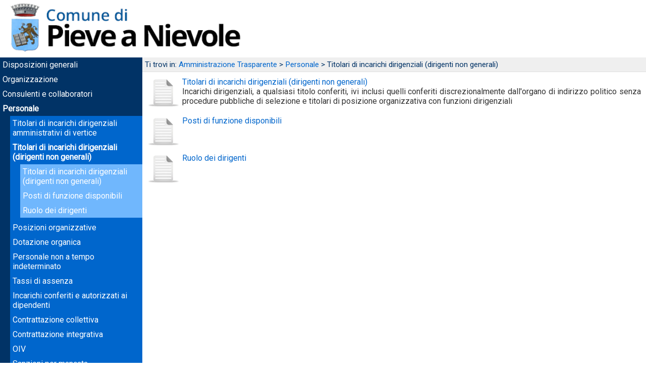

--- FILE ---
content_type: text/html; charset=UTF-8
request_url: https://amministrazionetrasparente.comune.pieve-a-nievole.pt.it/amministrazionetrasparente.php?id=402
body_size: 1958
content:
<!DOCTYPE html>
<!--[if lt IE 7]>      <html class="no-js lt-ie9 lt-ie8 lt-ie7"> <![endif]-->
<!--[if IE 7]>         <html class="no-js lt-ie9 lt-ie8"> <![endif]-->
<!--[if IE 8]>         <html class="no-js lt-ie9"> <![endif]-->
<!--[if gt IE 8]><!--> <html class="no-js"> <!--<![endif]-->



<head>

<title>Amministrazione Trasparente - Comune di Pieve a Nievole</title>
<meta name="generator" content="DIGITECH - www.digitech-group.com" />
<meta name="robots" content="index,follow" />
<meta name="revisit-after" content="7 days" />
<meta http-equiv="content-type" content="text/html; charset=utf-8" />
<meta http-equiv="X-UA-Compatible" content="IE=edge" />
<meta name="viewport" content="width=device-width, user-scalable=no, initial-scale=1.0, minimum-scale=1.0, maximum-scale=1.0" />

<link rel="stylesheet" href="./css/style.css" />

<script type="text/javascript" src="./js/respond.min.js"></script>
<script type="text/javascript" src="./js/modernizr-2.6.2.min.js"></script>
<script type="text/javascript" src="./js/jquery-1.11.1.min.js"></script>
<!--[if (gte IE 6)&(lte IE 8)]>
<script type="text/javascript" src="./js/selectivizr.js"></script>
<![endif]-->

</head>



<body lang="it">

<header><a href="/" title="Home Page"><img src="./img/logo/225.png" alt="Logo Comune di Pieve a Nievole" /></a></header>

<nav><ul><li><a href="./amministrazionetrasparente.php?id=100" title="Disposizioni generali">Disposizioni generali</a></li><li><a href="./amministrazionetrasparente.php?id=200" title="Organizzazione">Organizzazione</a></li><li><a href="./amministrazionetrasparente.php?id=300" title="Consulenti e collaboratori">Consulenti e collaboratori</a></li><li class="selected"><a href="./amministrazionetrasparente.php?id=400" title="Personale">Personale</a><ul><li><a href="./amministrazionetrasparente_tabella.php?id=401" title="Titolari di incarichi dirigenziali amministrativi di vertice">Titolari di incarichi dirigenziali amministrativi di vertice</a></li><li class="selected"><a href="./amministrazionetrasparente.php?id=402" title="Titolari di incarichi dirigenziali (dirigenti non generali)">Titolari di incarichi dirigenziali (dirigenti non generali)</a><ul><li><a href="./amministrazionetrasparente_tabella.php?id=412" title="Titolari di incarichi dirigenziali (dirigenti non generali)">Titolari di incarichi dirigenziali (dirigenti non generali)</a></li><li><a href="./amministrazionetrasparente_pagina.php?id=413" title="Posti di funzione disponibili">Posti di funzione disponibili</a></li><li><a href="./amministrazionetrasparente_pagina.php?id=414" title="Ruolo dei dirigenti">Ruolo dei dirigenti</a></li></ul></li><li><a href="./amministrazionetrasparente_tabella.php?id=403" title="Posizioni organizzative">Posizioni organizzative</a></li><li><a href="./amministrazionetrasparente.php?id=404" title="Dotazione organica">Dotazione organica</a></li><li><a href="./amministrazionetrasparente.php?id=405" title="Personale non a tempo indeterminato">Personale non a tempo indeterminato</a></li><li><a href="./amministrazionetrasparente_pagina.php?id=406" title="Tassi di assenza">Tassi di assenza</a></li><li><a href="./amministrazionetrasparente_tabella.php?id=407" title="Incarichi conferiti e autorizzati ai dipendenti">Incarichi conferiti e autorizzati ai dipendenti</a></li><li><a href="./amministrazionetrasparente_pagina.php?id=408" title="Contrattazione collettiva">Contrattazione collettiva</a></li><li><a href="./amministrazionetrasparente.php?id=409" title="Contrattazione integrativa">Contrattazione integrativa</a></li><li><a href="./amministrazionetrasparente_tabella.php?id=410" title="OIV">OIV</a></li><li><a href="./amministrazionetrasparente_pagina.php?id=411" title="Sanzioni per mancata comunicazione dei dati">Sanzioni per mancata comunicazione dei dati</a></li><li><a href="./amministrazionetrasparente_tabella.php?id=415" title="CUG">CUG</a></li><li><a href="./amministrazionetrasparente_tabella.php?id=416" title="Dirigenti cessati">Dirigenti cessati</a></li></ul></li><li><a href="./amministrazionetrasparente_tabella.php?id=500" title="Bandi di concorso">Bandi di concorso</a></li><li><a href="./amministrazionetrasparente.php?id=600" title="Performance">Performance</a></li><li><a href="./amministrazionetrasparente.php?id=700" title="Enti controllati">Enti controllati</a></li><li><a href="./amministrazionetrasparente.php?id=800" title="Attivita' e procedimenti">Attivita' e procedimenti</a></li><li><a href="./amministrazionetrasparente.php?id=900" title="Provvedimenti">Provvedimenti</a></li><li><a href="./amministrazionetrasparente.php?id=1100" title="Bandi di gara e contratti">Bandi di gara e contratti</a></li><li><a href="./amministrazionetrasparente.php?id=1200" title="Sovvenzioni, contributi, sussidi, vantaggi economici">Sovvenzioni, contributi, sussidi, vantaggi economici</a></li><li><a href="./amministrazionetrasparente.php?id=1300" title="Bilanci">Bilanci</a></li><li><a href="./amministrazionetrasparente.php?id=1400" title="Beni immobili e gestione patrimonio">Beni immobili e gestione patrimonio</a></li><li><a href="./amministrazionetrasparente.php?id=1500" title="Controlli e rilievi sull'amministrazione">Controlli e rilievi sull'amministrazione</a></li><li><a href="./amministrazionetrasparente.php?id=1600" title="Servizi erogati">Servizi erogati</a></li><li><a href="./amministrazionetrasparente.php?id=1700" title="Pagamenti dell'amministrazione">Pagamenti dell'amministrazione</a></li><li><a href="./amministrazionetrasparente.php?id=1800" title="Opere pubbliche">Opere pubbliche</a></li><li><a href="./amministrazionetrasparente_pagina.php?id=1900" title="Pianificazione e governo del territorio">Pianificazione e governo del territorio</a></li><li><a href="./amministrazionetrasparente_pagina.php?id=2000" title="Informazioni ambientali">Informazioni ambientali</a></li><li><a href="./amministrazionetrasparente_tabella.php?id=2200" title="Interventi straordinari e di emergenza">Interventi straordinari e di emergenza</a></li><li><a href="./amministrazionetrasparente.php?id=2300" title="Altri contenuti">Altri contenuti</a></li></ul></nav>

<section>
<div id="breadcrumbs"><p>
Ti trovi in: <a href="./amministrazionetrasparente.php?id=0" title="Amministrazione Trasparente">Amministrazione Trasparente</a> &gt; <a href="./amministrazionetrasparente.php?id=400" title="Personale">Personale</a> &gt; Titolari di incarichi dirigenziali (dirigenti non generali)</p></div>
<!-- -->
<ul>
<li><a href="./amministrazionetrasparente_tabella.php?id=412&anno=" title="Titolari di incarichi dirigenziali (dirigenti non generali)"><img src="./img/btn_file.png" alt="Titolari di incarichi dirigenziali (dirigenti non generali)" border="0px" /></a><p><a href="./amministrazionetrasparente_tabella.php?id=412&anno=" title="Titolari di incarichi dirigenziali (dirigenti non generali)">Titolari di incarichi dirigenziali (dirigenti non generali)</a></p><p>Incarichi dirigenziali, a qualsiasi titolo conferiti, ivi inclusi quelli conferiti discrezionalmente dall'organo di indirizzo politico senza procedure pubbliche di selezione e titolari di posizione organizzativa con funzioni dirigenziali</p></li><li><a href="./amministrazionetrasparente_pagina.php?id=413&anno=" title="Posti di funzione disponibili"><img src="./img/btn_file.png" alt="Posti di funzione disponibili" border="0px" /></a><p><a href="./amministrazionetrasparente_pagina.php?id=413&anno=" title="Posti di funzione disponibili">Posti di funzione disponibili</a></p><p></p></li><li><a href="./amministrazionetrasparente_pagina.php?id=414&anno=" title="Ruolo dei dirigenti"><img src="./img/btn_file.png" alt="Ruolo dei dirigenti" border="0px" /></a><p><a href="./amministrazionetrasparente_pagina.php?id=414&anno=" title="Ruolo dei dirigenti">Ruolo dei dirigenti</a></p><p></p></li></ul></section>

<footer><div class="delimiter">
<a href="./admin" title="Admin Area"><img src="./img/admin-key.png" alt="Admin Area" /></a>
</div>

<script async src="https://www.googletagmanager.com/gtag/js?id=UA-113463104-1"></script>
<script>
  window.dataLayer = window.dataLayer || [];
  function gtag(){dataLayer.push(arguments);}
  gtag('js', new Date());

  gtag('config', 'UA-113463104-1');
</script></footer>

</body>



</html>

--- FILE ---
content_type: text/css
request_url: https://amministrazionetrasparente.comune.pieve-a-nievole.pt.it/css/style.css
body_size: 1214
content:
@import url('https://fonts.googleapis.com/css?family=Roboto');
* { font-family: 'Roboto', sans-serif; }

html, * { margin: 0px; padding: 0px; }
body { background: #fff; color: #343434; text-align: justify; }
a { color: #0066cc; border: 0px; text-decoration: none; }
a:hover { text-decoration: underline; }
a img { border: 0px; }



header img { height: 100px; margin: 5px; }



nav {
	width: 22%;
	float: left;
}
nav ul { list-style: none; background: #013366; text-align: left; }
nav ul ul { margin: 5px -5px 0px 15px; background: #06c; }
nav ul ul ul { margin: 5px -5px 0px 15px; background: #70b7fd; }
nav li { padding: 5px; }
nav a { color: #fff; }
nav li.selected a { font-weight: bold; }
nav li.selected ul li a { font-weight: normal; }
nav li.selected li.selected a { font-weight: bold; }
nav li.selected li.selected ul li a { font-weight: normal; }
nav li.selected li.selected li.selected a { font-weight: bold; }
nav li.selected li.selected li.selected a:before { content: '> '; }



section {
	width: 78%;
	float: right;
}

section #breadcrumbs { background: #efefef; color: #013366; font-size: 0.95em; /**/ border-width: 0px 0px 1px 0px; border-style: solid; border-color: #dedede; }
section #breadcrumbs p { padding: 5px; }

section>ul { list-style: none; padding: 5px; }
section>ul li { clear: both; padding: 5px; margin-bottom: 10px; }
section>ul li img { float: left; margin: 0px 5px 5px 0px; }
section>ul li:hover { background: #ffe; }

section article { padding: 10px; }
section article h2, section article h3, section article p { padding: 5px; }
section article h2, section article h3 { color: #013366; }
section article div.metadata, section article div.history { padding: 5px; margin-top: 35px; } 
section article div.metadata { background: #70b7fd; color: #fff; font-size: 0.95em; }
section article p.no_data { font-style: italic; margin: 25px 0px; }
section article p.pages { background: #013366; color: #fff; font-size: 0.85em; }
section article p.pages a { color: inherit; }
section article p.pages span:before { content: '['; }
section article p.pages span:after { content: ']'; }
section article aside { float: right; font-size: 0.8em; }
section article aside a img { margin-bottom: -6px; }
/**/
section article table { margin: 15px 5px; font-size: 0.9em; text-align: left; }
section article table th, section article table td { padding: 2px; }
section article table td { vertical-align: top; }
section article table td p { padding: 0px 0px 5px; }
section article table td p:last-child { padding: 0px; }
section article table tbody tr:nth-child(odd) { background: #efefef; }
section article table tbody tr:nth-child(even) { background: transparent; }
section article table.urpTool th:first-child, section article table.urpTool td:first-child { min-width: 25%; }
section article table.urpTool th:last-child, section article table.urpTool td:last-child { text-align: right; min-width: 10%; }
/**/
section article dl { margin: 15px 5px; font-size: 0.9em; }
section article dl dt { font-weight: bold; }
section article dl dt:after { content: ':'; }
section article dl dd { padding-bottom: 10px; }
section article dl.urpTool { margin: 5px 5px 15px; background: #06c;   border-width: 0px 1px 1px 0px; border-style: solid; border-color: #06c; }
section article dl.urpTool dt { float: left; clear: left; width: 190px; text-align: right; color: #fff; padding: 5px; }
section article dl.urpTool dt:not(:first-child) { border-width: 1px 0px 0px 0px; border-style: solid; border-color: #fff; }
section article dl.urpTool dd { margin-left: 200px; background: #fff; padding: 5px;   border-width: 1px 0px 0px; border-style: solid; border-color: #06c; }
section article dl.urpTool dd p { padding: 0px 0px 5px; }
section article dl.urpTool dd p:last-child { padding: 0px; }
section article dl.urpTool dd:after {
	content: "\A";
	display: block;
	height: 0;
	font-size: 0;
	line-height:0;
	clear: both;
	visibility: hidden;
}
section article dl.urpTool dd ul { margin: initial; padding: 0px 0px 0px 20px; }
/**/
section article div.attachements { margin-top: 15px; }
section article div.attachements p img { height: 16px; margin-bottom: -2px; }
section article div.attachements p span.dimension { font-style: italic; font-size: 0.90em; }



form {
	margin: 5px;
	padding: 2px;
	background: #efefef;
	text-align: center;
}
form input[type='text'] { padding: 3px; }
form input[type='submit'] { padding: 2px; }



footer { clear: both; }
footer .delimiter { padding: 5px; text-align: right; }
footer img { height: 16px; }